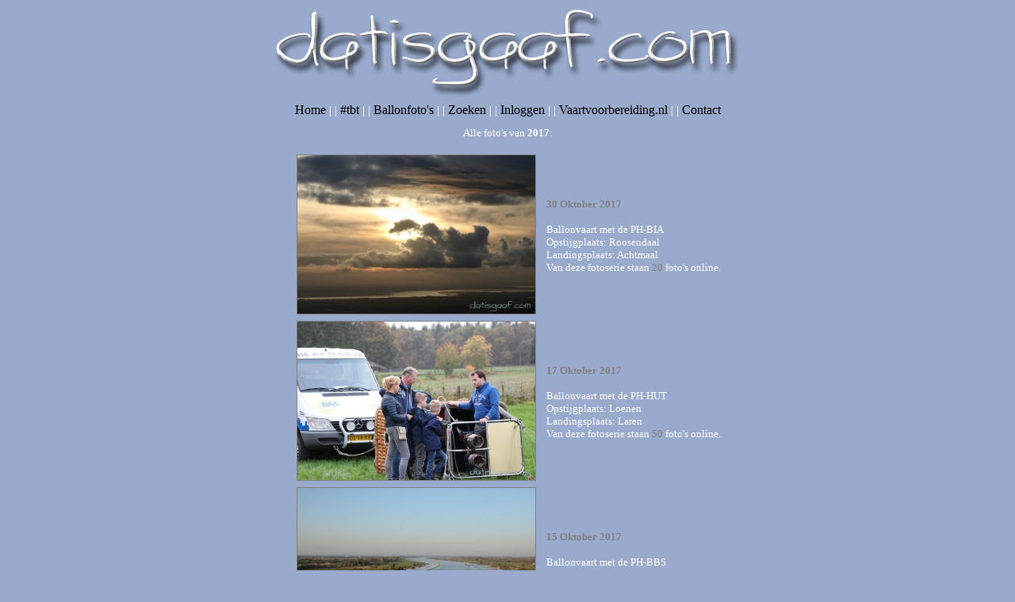

--- FILE ---
content_type: text/html; charset=UTF-8
request_url: https://datisgaaf.com/home.php?id=2&datumcode=2017
body_size: 4163
content:
<!DOCTYPE html>
<!-- Code and Scripting are Copyright 1999-2024 by Martijn de Vries - Datisgaaf.com - msdv@datisgaaf.com -->
<html>
<head>
<title>DatisGaaf . com | Foto's van ballonvaarten boven Nederland.</title>
<meta http-equiv="Content-Type" content="text/html; charset=iso-8859-1">
<meta name="description" content="DatisGaaf.com bevat veel ballonfoto's gemaakt tijdens de vele ballonvaarten in een luchtballon boven vrijwel heel Nederland!">
<meta name="keywords" content="ballon, ballonvaart, ballonfoto, foto, foto's, luchtballon, hete luchtballon, ballonvaren, ballonvaarten, ballon foto, martijn, martijn de vries">
<meta name="author" content="Martijn de Vries - DatisGaaf.com">
<meta name="robots" content="index,follow">
<meta name="revisit-after" content="1 day">
<meta name="language" content="nl"> 
<meta name="copyright" content="(c) 1999 - 2024 by Martijn de Vries - Datisgaaf.com">
<meta property='og:url'           content='https://datisgaaf.com/home.php' />
<meta property="og:type"          content="website" />
<meta property="og:title"         content="DatisGaaf.com Ballonvaarten" />
<meta property="og:description"   content="Foto's van ballonvaarten boven Nederland" />
<meta property='og:image'          content='https://datisgaaf.com/ballon/2019102200/09.jpg' />
<meta property='fb:app_id' content='690626571791691' />
<style type="text/css">
body,div,table
{
	margin:0;
	font-family:Tahoma,Verdana;
	font-size:13px;
	color: #ffffff;
	background-color: #99aacc;
}
#logo
{
	height:130px;
	width:100%;
	position:fixed;
	background: #99aacc;
	z-index:10;
}
#menu
{
	font-size:15px;
	top: 130px;
	width:100%;
	height:30px;
	position:fixed;
	background:#99aacc;
	z-index:10;
}
#content
{
	font-family:Tahoma,Verdana;
	font-size:13px;
	top:160px;
	width:100%;
	position:relative;
	background:#99aacc;
}


a
{
	color:#808080;
	text-decoration:none;
}
a:hover
{
	color:#ffffff;
	text-decoration:underline;
}
a.menu
{
	font-size:16px;
	color:#000000;
	text-decoration:none;
}
a.menu:hover
{
	font-size:16px;
	color:#ffffff;
	text-decoration:underline;
}
a.adminremove
{
	color:red;
	text-decoration:none;	
}
a.adminremove:hover
{
	text-decoration:underline;
}
a.adminedit
{
	color:green;
	text-decoration:none;	
}
a.adminedit:hover
{
	text-decoration:underline;
}
a.sort
{
	color:white;
	text-decoration:underline;	
}
a.sort:hover
{
	color:black;
	text-decoration:none;
}
img.foto
{
	border: 1px solid #000000;
	margin-right: 5px;
}
td.max400
{
    max-width: 400px;
}


</style>
</head>
<body>
<!-- ><div id="fb-root"></div>
<script async defer crossorigin="anonymous" src="https://connect.facebook.net/nl_NL/sdk.js#xfbml=1&autoLogAppEvents=1&version=v7.0&appId=690626571791691"></script> -->
<!-- ><div id="fb-root"></div>
<script async defer crossorigin="anonymous" src="https://connect.facebook.net/nl_NL/sdk.js#xfbml=1&version=v16.0&appId=690626571791691&autoLogAppEvents=1" nonce="9gItaLWQ"></script> -->
<center>
<div id='logo'>
	<img src='top3.png' border='0'></div>
<div id='menu'><a href='home.php?id=1' class='menu'>Home</a> | | 
	<a href='home.php?id=tbt' class='menu'>#tbt</a> | | 	<a href='home.php?id=2' class='menu'>Ballonfoto's</a> | | 
	<a href='home.php?id=3'class='menu'>Zoeken</a> | | 
	<a href='home.php?id=4'class='menu'>Inloggen</a> | | 	<a href='http://datisgaaf.com/mobile'class='menu' target='_blank'>Vaartvoorbereiding.nl</a> | | 
	<a href='home.php?id=8'class='menu'>Contact</a>
</div>
<div id='content' class='content'>
	
Alle foto's van <b>2017</b>:<BR><BR><table border='0'>
		<tr><td width='320px' align='center'><a href='home.php?id=2&datumcode=2017103000'>
		<img src="/resizeImage.php?src=ballon/2017103000/10.jpg&w=300"/ border='1' alt=' class='foto'></a></td>
		<td class='max400'><b><a href='home.php?id=2&datumcode=2017103000'>30 Oktober 2017</a></b><BR><BR>Ballonvaart met de PH-BIA<BR>Opstijgplaats: Roosendaal<BR>Landingsplaats: Achtmaal<BR>Van deze fotoserie staan <a href='home.php?id=2&datumcode=2017103000 '>20</a> foto's online.<BR></td></tr></td></tr>
		<tr><td width='320px' align='center'><a href='home.php?id=2&datumcode=2017101700'>
		<img src="/resizeImage.php?src=ballon/2017101700/07.jpg&w=300"/ border='1' alt=' class='foto'></a></td>
		<td class='max400'><b><a href='home.php?id=2&datumcode=2017101700'>17 Oktober 2017</a></b><BR><BR>Ballonvaart met de PH-HUT<BR>Opstijgplaats: Loenen<BR>Landingsplaats: Laren<BR>Van deze fotoserie staan <a href='home.php?id=2&datumcode=2017101700 '>50</a> foto's online.<BR></td></tr></td></tr>
		<tr><td width='320px' align='center'><a href='home.php?id=2&datumcode=2017101500'>
		<img src="/resizeImage.php?src=ballon/2017101500/09.jpg&w=300"/ border='1' alt=' class='foto'></a></td>
		<td class='max400'><b><a href='home.php?id=2&datumcode=2017101500'>15 Oktober 2017</a></b><BR><BR>Ballonvaart met de PH-BBS<BR>Opstijgplaats: 's Hertogenbosch<BR>Landingsplaats: Zoelen<BR>Van deze fotoserie staan <a href='home.php?id=2&datumcode=2017101500 '>16</a> foto's online.<BR></td></tr></td></tr>
		<tr><td width='320px' align='center'><a href='home.php?id=2&datumcode=2017101400'>
		<img src="/resizeImage.php?src=ballon/2017101400/08.jpg&w=300"/ border='1' alt=' class='foto'></a></td>
		<td class='max400'><b><a href='home.php?id=2&datumcode=2017101400'>14 Oktober 2017</a></b><BR><BR>Ballonvaart met de PH-IER<BR>Opstijgplaats: Zwolle<BR>Landingsplaats: Ommen<BR>Van deze fotoserie staan <a href='home.php?id=2&datumcode=2017101400 '>14</a> foto's online.<BR></td></tr></td></tr>
		<tr><td width='320px' align='center'><a href='home.php?id=2&datumcode=2017100800'>
		<img src="/resizeImage.php?src=ballon/2017100800/05.jpg&w=300"/ border='1' alt=' class='foto'></a></td>
		<td class='max400'><b><a href='home.php?id=2&datumcode=2017100800'>8 Oktober 2017</a></b><BR><BR>Ballonvaart met de PH-IER<BR>Opstijgplaats: Oudkarspel<BR>Landingsplaats: Westbeemster<BR>Van deze fotoserie staan <a href='home.php?id=2&datumcode=2017100800 '>13</a> foto's online.<BR></td></tr></td></tr>
		<tr><td width='320px' align='center'><a href='home.php?id=2&datumcode=2017093000'>
		<img src="/resizeImage.php?src=ballon/2017093000/13.jpg&w=300"/ border='1' alt=' class='foto'></a></td>
		<td class='max400'><b><a href='home.php?id=2&datumcode=2017093000'>30 September 2017</a></b><BR><BR>Ballonvaart met de PH-IER<BR>Opstijgplaats: Amersfoort<BR>Landingsplaats: Nijkerk<BR>Van deze fotoserie staan <a href='home.php?id=2&datumcode=2017093000 '>25</a> foto's online.<BR></td></tr></td></tr>
		<tr><td width='320px' align='center'><a href='home.php?id=2&datumcode=2017092900'>
		<img src="/resizeImage.php?src=ballon/2017092900/15.jpg&w=300"/ border='1' alt=' class='foto'></a></td>
		<td class='max400'><b><a href='home.php?id=2&datumcode=2017092900'>29 September 2017</a></b><BR><BR>Ballonvaart met de PH-TYM<BR>Opstijgplaats: Nijverdal<BR>Landingsplaats: Dalfsen<BR>Van deze fotoserie staan <a href='home.php?id=2&datumcode=2017092900 '>25</a> foto's online.<BR></td></tr></td></tr>
		<tr><td width='320px' align='center'><a href='home.php?id=2&datumcode=2017092700'>
		<img src="/resizeImage.php?src=ballon/2017092700/03.jpg&w=300"/ border='1' alt=' class='foto'></a></td>
		<td class='max400'><b><a href='home.php?id=2&datumcode=2017092700'>27 September 2017</a></b><BR><BR>Ballonvaart met de PH-BBS<BR>Opstijgplaats: Eersel<BR>Landingsplaats: Haghorst<BR>Van deze fotoserie staan <a href='home.php?id=2&datumcode=2017092700 '>15</a> foto's online.<BR></td></tr></td></tr>
		<tr><td width='320px' align='center'><a href='home.php?id=2&datumcode=2017092500'>
		<img src="/resizeImage.php?src=ballon/2017092500/01.jpg&w=300"/ border='1' alt=' class='foto'></a></td>
		<td class='max400'><b><a href='home.php?id=2&datumcode=2017092500'>25 September 2017</a></b><BR><BR>Ballonvaart met de PH-BBS<BR>Opstijgplaats: Ruurlo<BR>Landingsplaats: Toldijk<BR>Van deze fotoserie staan <a href='home.php?id=2&datumcode=2017092500 '>13</a> foto's online.<BR></td></tr></td></tr>
		<tr><td width='320px' align='center'><a href='home.php?id=2&datumcode=2017092400'>
		<img src="/resizeImage.php?src=ballon/2017092400/06.jpg&w=300"/ border='1' alt=' class='foto'></a></td>
		<td class='max400'><b><a href='home.php?id=2&datumcode=2017092400'>24 September 2017</a></b><BR><BR>Ballonvaart met de PH-IER<BR>Opstijgplaats: Middenmeer<BR>Landingsplaats: Schagen<BR>Van deze fotoserie staan <a href='home.php?id=2&datumcode=2017092400 '>12</a> foto's online.<BR></td></tr></td></tr>
		<tr><td width='320px' align='center'><a href='home.php?id=2&datumcode=2017092300'>
		<img src="/resizeImage.php?src=ballon/2017092300/14.jpg&w=300"/ border='1' alt=' class='foto'></a></td>
		<td class='max400'><b><a href='home.php?id=2&datumcode=2017092300'>23 September 2017</a></b><BR><BR>Ballonvaart met de PH-TYM<BR>Opstijgplaats: Nijmegen<BR>Landingsplaats: Leur<BR>Van deze fotoserie staan <a href='home.php?id=2&datumcode=2017092300 '>22</a> foto's online.<BR></td></tr></td></tr>
		<tr><td width='320px' align='center'><a href='home.php?id=2&datumcode=2017092200'>
		<img src="/resizeImage.php?src=ballon/2017092200/01.jpg&w=300"/ border='1' alt=' class='foto'></a></td>
		<td class='max400'><b><a href='home.php?id=2&datumcode=2017092200'>22 September 2017</a></b><BR><BR>Ballonvaart met de PH-TYM<BR>Opstijgplaats: Deventer<BR>Landingsplaats: Bathmen<BR>Van deze fotoserie staan <a href='home.php?id=2&datumcode=2017092200 '>15</a> foto's online.<BR></td></tr></td></tr>
		<tr><td width='320px' align='center'><a href='home.php?id=2&datumcode=2017092100'>
		<img src="/resizeImage.php?src=ballon/2017092100/07.jpg&w=300"/ border='1' alt=' class='foto'></a></td>
		<td class='max400'><b><a href='home.php?id=2&datumcode=2017092100'>21 September 2017</a></b><BR><BR>Ballonvaart met de PH-TYM<BR>Opstijgplaats: Brasschaat (B)<BR>Landingsplaats: Essen (B)<BR>Van deze fotoserie staan <a href='home.php?id=2&datumcode=2017092100 '>19</a> foto's online.<BR></td></tr></td></tr>
		<tr><td width='320px' align='center'><a href='home.php?id=2&datumcode=2017092000'>
		<img src="/resizeImage.php?src=ballon/2017092000/13.jpg&w=300"/ border='1' alt=' class='foto'></a></td>
		<td class='max400'><b><a href='home.php?id=2&datumcode=2017092000'>20 September 2017</a></b><BR><BR>Ballonvaart met de PH-TYM<BR>Opstijgplaats: Houten<BR>Landingsplaats: Barneveld<BR>Van deze fotoserie staan <a href='home.php?id=2&datumcode=2017092000 '>24</a> foto's online.<BR></td></tr></td></tr>
		<tr><td width='320px' align='center'><a href='home.php?id=2&datumcode=2017091900'>
		<img src="/resizeImage.php?src=ballon/2017091900/04.jpg&w=300"/ border='1' alt=' class='foto'></a></td>
		<td class='max400'><b><a href='home.php?id=2&datumcode=2017091900'>19 September 2017</a></b><BR><BR>Ballonvaart met de PH-DIN<BR>Opstijgplaats: Woerden<BR>Landingsplaats: Schoonrewoerd<BR>Van deze fotoserie staan <a href='home.php?id=2&datumcode=2017091900 '>10</a> foto's online.<BR></td></tr></td></tr>
		<tr><td width='320px' align='center'><a href='home.php?id=2&datumcode=2017091700'>
		<img src="/resizeImage.php?src=ballon/2017091700/14.jpg&w=300"/ border='1' alt=' class='foto'></a></td>
		<td class='max400'><b><a href='home.php?id=2&datumcode=2017091700'>17 September 2017</a></b><BR><BR>Ballonvaart met de PH-DIN<BR>Opstijgplaats: Vliegveld Midden Zeeland<BR>Landingsplaats: Kapelle<BR>Van deze fotoserie staan <a href='home.php?id=2&datumcode=2017091700 '>31</a> foto's online.<BR></td></tr></td></tr>
		<tr><td width='320px' align='center'><a href='home.php?id=2&datumcode=2017091600'>
		<img src="/resizeImage.php?src=ballon/2017091600/04.jpg&w=300"/ border='1' alt=' class='foto'></a></td>
		<td class='max400'><b><a href='home.php?id=2&datumcode=2017091600'>16 September 2017</a></b><BR><BR>Ballonvaart met de PH-TYM<BR>Opstijgplaats: Enschede<BR>Landingsplaats: Enschede<BR>Van deze fotoserie staan <a href='home.php?id=2&datumcode=2017091600 '>14</a> foto's online.<BR></td></tr></td></tr>
		<tr><td width='320px' align='center'><a href='home.php?id=2&datumcode=2017091500'>
		<img src="/resizeImage.php?src=ballon/2017091500/07.jpg&w=300"/ border='1' alt=' class='foto'></a></td>
		<td class='max400'><b><a href='home.php?id=2&datumcode=2017091500'>15 September 2017</a></b><BR><BR>Ballonvaart met de PH-IER<BR>Opstijgplaats: Apeldoorn<BR>Landingsplaats: Okkenbroek<BR>Van deze fotoserie staan <a href='home.php?id=2&datumcode=2017091500 '>21</a> foto's online.<BR></td></tr></td></tr>
		<tr><td width='320px' align='center'><a href='home.php?id=2&datumcode=2017090900'>
		<img src="/resizeImage.php?src=ballon/2017090900/08.jpg&w=300"/ border='1' alt=' class='foto'></a></td>
		<td class='max400'><b><a href='home.php?id=2&datumcode=2017090900'>9 September 2017</a></b><BR><BR>Ballonvaart met de PH-TYM<BR>Opstijgplaats: Goes<BR>Landingsplaats: Yerseke<BR>Van deze fotoserie staan <a href='home.php?id=2&datumcode=2017090900 '>14</a> foto's online.<BR></td></tr></td></tr>
		<tr><td width='320px' align='center'><a href='home.php?id=2&datumcode=2017090700'>
		<img src="/resizeImage.php?src=ballon/2017090700/05.jpg&w=300"/ border='1' alt=' class='foto'></a></td>
		<td class='max400'><b><a href='home.php?id=2&datumcode=2017090700'>7 September 2017</a></b><BR><BR>Ballonvaart met de PH-DIN<BR>Opstijgplaats: Exel<BR>Landingsplaats: Albergen<BR>Van deze fotoserie staan <a href='home.php?id=2&datumcode=2017090700 '>13</a> foto's online.<BR></td></tr></td></tr>
		<tr><td width='320px' align='center'><a href='home.php?id=2&datumcode=2017090400'>
		<img src="/resizeImage.php?src=ballon/2017090400/03.jpg&w=300"/ border='1' alt=' class='foto'></a></td>
		<td class='max400'><b><a href='home.php?id=2&datumcode=2017090400'>4 September 2017</a></b><BR><BR>Ballonvaart met de PH-NOA<BR>Opstijgplaats: Heerhugowaard<BR>Landingsplaats: Barsingerhorn<BR>Van deze fotoserie staan <a href='home.php?id=2&datumcode=2017090400 '>21</a> foto's online.<BR></td></tr></td></tr>
		<tr><td width='320px' align='center'><a href='home.php?id=2&datumcode=2017090300'>
		<img src="/resizeImage.php?src=ballon/2017090300/05.jpg&w=300"/ border='1' alt=' class='foto'></a></td>
		<td class='max400'><b><a href='home.php?id=2&datumcode=2017090300'>3 September 2017</a></b><BR><BR>Ballonvaart met de PH-BBS<BR>Opstijgplaats: Exel<BR>Landingsplaats: Markelo<BR>Van deze fotoserie staan <a href='home.php?id=2&datumcode=2017090300 '>16</a> foto's online.<BR></td></tr></td></tr>
		<tr><td width='320px' align='center'><a href='home.php?id=2&datumcode=2017090200'>
		<img src="/resizeImage.php?src=ballon/2017090200/07.jpg&w=300"/ border='1' alt=' class='foto'></a></td>
		<td class='max400'><b><a href='home.php?id=2&datumcode=2017090200'>2 September 2017</a></b><BR><BR>Ballonvaart met de PH-DIN<BR>Opstijgplaats: Exel<BR>Landingsplaats: Mari�nvelde<BR>Van deze fotoserie staan <a href='home.php?id=2&datumcode=2017090200 '>18</a> foto's online.<BR></td></tr></td></tr>
		<tr><td width='320px' align='center'><a href='home.php?id=2&datumcode=2017090100'>
		<img src="/resizeImage.php?src=ballon/2017090100/16.jpg&w=300"/ border='1' alt=' class='foto'></a></td>
		<td class='max400'><b><a href='home.php?id=2&datumcode=2017090100'>1 September 2017</a></b><BR><BR>Ballonvaart met de PH-IER<BR>Opstijgplaats: Doetinchem<BR>Landingsplaats: Loerbeek<BR>Van deze fotoserie staan <a href='home.php?id=2&datumcode=2017090100 '>21</a> foto's online.<BR></td></tr></td></tr>
		<tr><td width='320px' align='center'><a href='home.php?id=2&datumcode=2017083100'>
		<img src="/resizeImage.php?src=ballon/2017083100/01.jpg&w=300"/ border='1' alt=' class='foto'></a></td>
		<td class='max400'><b><a href='home.php?id=2&datumcode=2017083100'>31 Augustus 2017</a></b><BR><BR>Ballonvaart met de PH-IER<BR>Opstijgplaats: Eindhoven<BR>Landingsplaats: Mierlo<BR>Van deze fotoserie staan <a href='home.php?id=2&datumcode=2017083100 '>14</a> foto's online.<BR></td></tr></td></tr>
		<tr><td width='320px' align='center'><a href='home.php?id=2&datumcode=2017082900'>
		<img src="/resizeImage.php?src=ballon/2017082900/06.jpg&w=300"/ border='1' alt=' class='foto'></a></td>
		<td class='max400'><b><a href='home.php?id=2&datumcode=2017082900'>29 Augustus 2017</a></b><BR><BR>Ballonvaart met de PH-TYM<BR>Opstijgplaats: Zwolle<BR>Landingsplaats: Dalfsen<BR>Van deze fotoserie staan <a href='home.php?id=2&datumcode=2017082900 '>17</a> foto's online.<BR></td></tr></td></tr>
		<tr><td width='320px' align='center'><a href='home.php?id=2&datumcode=2017082800'>
		<img src="/resizeImage.php?src=ballon/2017082800/04.jpg&w=300"/ border='1' alt=' class='foto'></a></td>
		<td class='max400'><b><a href='home.php?id=2&datumcode=2017082800'>28 Augustus 2017</a></b><BR><BR>Ballonvaart met de PH-TYM<BR>Opstijgplaats: Nijmegen<BR>Landingsplaats: Mehr (D)<BR>Van deze fotoserie staan <a href='home.php?id=2&datumcode=2017082800 '>15</a> foto's online.<BR></td></tr></td></tr>
		<tr><td width='320px' align='center'><a href='home.php?id=2&datumcode=2017082700'>
		<img src="/resizeImage.php?src=ballon/2017082700/09.jpg&w=300"/ border='1' alt=' class='foto'></a></td>
		<td class='max400'><b><a href='home.php?id=2&datumcode=2017082700'>27 Augustus 2017</a></b><BR><BR>Ballonvaart met de PH-TYM<BR>Opstijgplaats: Woerden<BR>Landingsplaats: Papekop<BR>Van deze fotoserie staan <a href='home.php?id=2&datumcode=2017082700 '>21</a> foto's online.<BR></td></tr></td></tr>
		<tr><td width='320px' align='center'><a href='home.php?id=2&datumcode=2017082600'>
		<img src="/resizeImage.php?src=ballon/2017082600/02.jpg&w=300"/ border='1' alt=' class='foto'></a></td>
		<td class='max400'><b><a href='home.php?id=2&datumcode=2017082600'>26 Augustus 2017</a></b><BR><BR>Ballonvaart met de PH-TYM<BR>Opstijgplaats: Middelburg<BR>Landingsplaats: Ovezande<BR>Van deze fotoserie staan <a href='home.php?id=2&datumcode=2017082600 '>30</a> foto's online.<BR></td></tr></td></tr>
		<tr><td width='320px' align='center'><a href='home.php?id=2&datumcode=2017082500'>
		<img src="/resizeImage.php?src=ballon/2017082500/06.jpg&w=300"/ border='1' alt=' class='foto'></a></td>
		<td class='max400'><b><a href='home.php?id=2&datumcode=2017082500'>25 Augustus 2017</a></b><BR><BR>Ballonvaart met de PH-BIA<BR>Opstijgplaats: Bavel<BR>Landingsplaats: Etten-Leur<BR>Van deze fotoserie staan <a href='home.php?id=2&datumcode=2017082500 '>21</a> foto's online.<BR></td></tr></td></tr>
		<tr><td width='320px' align='center'><a href='home.php?id=2&datumcode=2017082400'>
		<img src="/resizeImage.php?src=ballon/2017082400/13.jpg&w=300"/ border='1' alt=' class='foto'></a></td>
		<td class='max400'><b><a href='home.php?id=2&datumcode=2017082400'>24 Augustus 2017</a></b><BR><BR>Ballonvaart met de PH-IER<BR>Opstijgplaats: Nieuwegein<BR>Landingsplaats: Barneveld<BR>Van deze fotoserie staan <a href='home.php?id=2&datumcode=2017082400 '>35</a> foto's online.<BR></td></tr></td></tr>
		<tr><td width='320px' align='center'><a href='home.php?id=2&datumcode=2017082300'>
		<img src="/resizeImage.php?src=ballon/2017082300/15.jpg&w=300"/ border='1' alt=' class='foto'></a></td>
		<td class='max400'><b><a href='home.php?id=2&datumcode=2017082300'>23 Augustus 2017</a></b><BR><BR>Ballonvaart met de PH-TYM<BR>Opstijgplaats: Avenhorn<BR>Landingsplaats: Schagerbrug<BR>Van deze fotoserie staan <a href='home.php?id=2&datumcode=2017082300 '>20</a> foto's online.<BR></td></tr></td></tr>
		<tr><td width='320px' align='center'><a href='home.php?id=2&datumcode=2017082200'>
		<img src="/resizeImage.php?src=ballon/2017082200/13.jpg&w=300"/ border='1' alt=' class='foto'></a></td>
		<td class='max400'><b><a href='home.php?id=2&datumcode=2017082200'>22 Augustus 2017</a></b><BR><BR>Ballonvaart met de PH-IER<BR>Opstijgplaats: Utrecht<BR>Landingsplaats: Zegveld<BR>Van deze fotoserie staan <a href='home.php?id=2&datumcode=2017082200 '>18</a> foto's online.<BR></td></tr></td></tr>
		<tr><td width='320px' align='center'><a href='home.php?id=2&datumcode=2017082100'>
		<img src="/resizeImage.php?src=ballon/2017082100/09.jpg&w=300"/ border='1' alt=' class='foto'></a></td>
		<td class='max400'><b><a href='home.php?id=2&datumcode=2017082100'>21 Augustus 2017</a></b><BR><BR>Ballonvaart met de PH-DIN<BR>Opstijgplaats: Exel<BR>Landingsplaats: Lochem<BR>Van deze fotoserie staan <a href='home.php?id=2&datumcode=2017082100 '>14</a> foto's online.<BR></td></tr></td></tr>
		<tr><td width='320px' align='center'><a href='home.php?id=2&datumcode=2017082000'>
		<img src="/resizeImage.php?src=ballon/2017082000/13.jpg&w=300"/ border='1' alt=' class='foto'></a></td>
		<td class='max400'><b><a href='home.php?id=2&datumcode=2017082000'>20 Augustus 2017</a></b><BR><BR>Ballonvaart met de PH-IER<BR>Opstijgplaats: Nieuwegein<BR>Landingsplaats: Maurik<BR>Van deze fotoserie staan <a href='home.php?id=2&datumcode=2017082000 '>28</a> foto's online.<BR></td></tr></td></tr>
		<tr><td width='320px' align='center'><a href='home.php?id=2&datumcode=2017081900'>
		<img src="/resizeImage.php?src=ballon/2017081900/16.jpg&w=300"/ border='1' alt=' class='foto'></a></td>
		<td class='max400'><b><a href='home.php?id=2&datumcode=2017081900'>19 Augustus 2017</a></b><BR><BR>Ballonvaart met de PH-BBS<BR>Opstijgplaats: Swolgen<BR>Landingsplaats: Kapellen (D)<BR>Van deze fotoserie staan <a href='home.php?id=2&datumcode=2017081900 '>21</a> foto's online.<BR></td></tr></td></tr>
		<tr><td width='320px' align='center'><a href='home.php?id=2&datumcode=2017081600'>
		<img src="/resizeImage.php?src=ballon/2017081600/07.jpg&w=300"/ border='1' alt=' class='foto'></a></td>
		<td class='max400'><b><a href='home.php?id=2&datumcode=2017081600'>16 Augustus 2017</a></b><BR><BR>Ballonvaart met de PH-TYM<BR>Opstijgplaats: Horst<BR>Landingsplaats: Well<BR>Van deze fotoserie staan <a href='home.php?id=2&datumcode=2017081600 '>14</a> foto's online.<BR></td></tr></td></tr>
		<tr><td width='320px' align='center'><a href='home.php?id=2&datumcode=2017081500'>
		<img src="/resizeImage.php?src=ballon/2017081500/04.jpg&w=300"/ border='1' alt=' class='foto'></a></td>
		<td class='max400'><b><a href='home.php?id=2&datumcode=2017081500'>15 Augustus 2017</a></b><BR><BR>Ballonvaart met de PH-TYM<BR>Opstijgplaats: Zwolle<BR>Landingsplaats: Lemelerveld<BR>Van deze fotoserie staan <a href='home.php?id=2&datumcode=2017081500 '>13</a> foto's online.<BR></td></tr></td></tr>
		<tr><td width='320px' align='center'><a href='home.php?id=2&datumcode=2017081400'>
		<img src="/resizeImage.php?src=ballon/2017081400/09.jpg&w=300"/ border='1' alt=' class='foto'></a></td>
		<td class='max400'><b><a href='home.php?id=2&datumcode=2017081400'>14 Augustus 2017</a></b><BR><BR>Ballonvaart met de PH-TYM<BR>Opstijgplaats: Groningen<BR>Landingsplaats: Kollumerpomp<BR>Van deze fotoserie staan <a href='home.php?id=2&datumcode=2017081400 '>18</a> foto's online.<BR></td></tr></td></tr>
		<tr><td width='320px' align='center'><a href='home.php?id=2&datumcode=2017081300'>
		<img src="/resizeImage.php?src=ballon/2017081300/09.jpg&w=300"/ border='1' alt=' class='foto'></a></td>
		<td class='max400'><b><a href='home.php?id=2&datumcode=2017081300'>13 Augustus 2017</a></b><BR><BR>Ballonvaart met de PH-NGN<BR>Opstijgplaats: Middenmeer<BR>Landingsplaats: Haringhuizen<BR>Van deze fotoserie staan <a href='home.php?id=2&datumcode=2017081300 '>29</a> foto's online.<BR></td></tr></td></tr>
		<tr><td width='320px' align='center'><a href='home.php?id=2&datumcode=2017081100'>
		<img src="/resizeImage.php?src=ballon/2017081100/04.jpg&w=300"/ border='1' alt=' class='foto'></a></td>
		<td class='max400'><b><a href='home.php?id=2&datumcode=2017081100'>11 Augustus 2017</a></b><BR><BR>Ballonvaart met de PH-TYM<BR>Opstijgplaats: Warmenhuizen<BR>Landingsplaats: Wieringerwerf<BR>Van deze fotoserie staan <a href='home.php?id=2&datumcode=2017081100 '>20</a> foto's online.<BR></td></tr></td></tr>
		<tr><td width='320px' align='center'><a href='home.php?id=2&datumcode=2017081000'>
		<img src="/resizeImage.php?src=ballon/2017081000/09.jpg&w=300"/ border='1' alt=' class='foto'></a></td>
		<td class='max400'><b><a href='home.php?id=2&datumcode=2017081000'>10 Augustus 2017</a></b><BR><BR>Ballonvaart met de PH-TYM<BR>Opstijgplaats: Houten<BR>Landingsplaats: Leerdam<BR>Van deze fotoserie staan <a href='home.php?id=2&datumcode=2017081000 '>14</a> foto's online.<BR></td></tr></td></tr>
		<tr><td width='320px' align='center'><a href='home.php?id=2&datumcode=2017080900'>
		<img src="/resizeImage.php?src=ballon/2017080900/10.jpg&w=300"/ border='1' alt=' class='foto'></a></td>
		<td class='max400'><b><a href='home.php?id=2&datumcode=2017080900'>9 Augustus 2017</a></b><BR><BR>Ballonvaart met de PH-BIA<BR>Opstijgplaats: 's Hertogenbosch<BR>Landingsplaats: Rossum<BR>Van deze fotoserie staan <a href='home.php?id=2&datumcode=2017080900 '>26</a> foto's online.<BR></td></tr></td></tr>
		<tr><td width='320px' align='center'><a href='home.php?id=2&datumcode=2017080700'>
		<img src="/resizeImage.php?src=ballon/2017080700/11.jpg&w=300"/ border='1' alt=' class='foto'></a></td>
		<td class='max400'><b><a href='home.php?id=2&datumcode=2017080700'>7 Augustus 2017</a></b><BR><BR>Ballonvaart met de PH-TYM<BR>Opstijgplaats: Oudkarspel<BR>Landingsplaats: Spanbroek<BR>Van deze fotoserie staan <a href='home.php?id=2&datumcode=2017080700 '>16</a> foto's online.<BR></td></tr></td></tr>
		<tr><td width='320px' align='center'><a href='home.php?id=2&datumcode=2017080600'>
		<img src="/resizeImage.php?src=ballon/2017080600/21.jpg&w=300"/ border='1' alt=' class='foto'></a></td>
		<td class='max400'><b><a href='home.php?id=2&datumcode=2017080600'>6 Augustus 2017</a></b><BR><BR>Ballonvaart met de PH-NGN<BR>Opstijgplaats: Nijmegen<BR>Landingsplaats: Erlecom<BR>Van deze fotoserie staan <a href='home.php?id=2&datumcode=2017080600 '>34</a> foto's online.<BR></td></tr></td></tr>
		<tr><td width='320px' align='center'><a href='home.php?id=2&datumcode=2017080500'>
		<img src="/resizeImage.php?src=ballon/2017080500/17.jpg&w=300"/ border='1' alt=' class='foto'></a></td>
		<td class='max400'><b><a href='home.php?id=2&datumcode=2017080500'>5 Augustus 2017</a></b><BR><BR>Ballonvaart met de PH-NGN<BR>Opstijgplaats: Amersfoort<BR>Landingsplaats: Lunteren<BR>Van deze fotoserie staan <a href='home.php?id=2&datumcode=2017080500 '>23</a> foto's online.<BR></td></tr></td></tr>
		<tr><td width='320px' align='center'><a href='home.php?id=2&datumcode=2017080100'>
		<img src="/resizeImage.php?src=ballon/2017080100/02.jpg&w=300"/ border='1' alt=' class='foto'></a></td>
		<td class='max400'><b><a href='home.php?id=2&datumcode=2017080100'>1 Augustus 2017</a></b><BR><BR>Ballonvaart met de PH-BIA<BR>Opstijgplaats: Nijmegen<BR>Landingsplaats: Zyfflich (D)<BR>Van deze fotoserie staan <a href='home.php?id=2&datumcode=2017080100 '>20</a> foto's online.<BR></td></tr></td></tr>
		<tr><td width='320px' align='center'><a href='home.php?id=2&datumcode=2017073100'>
		<img src="/resizeImage.php?src=ballon/2017073100/02.jpg&w=300"/ border='1' alt=' class='foto'></a></td>
		<td class='max400'><b><a href='home.php?id=2&datumcode=2017073100'>31 Juli 2017</a></b><BR><BR>Ballonvaart met de PH-DIN<BR>Opstijgplaats: Eindhoven<BR>Landingsplaats: Boekel<BR>Van deze fotoserie staan <a href='home.php?id=2&datumcode=2017073100 '>18</a> foto's online.<BR></td></tr></td></tr>
		<tr><td width='320px' align='center'><a href='home.php?id=2&datumcode=2017073000'>
		<img src="/resizeImage.php?src=ballon/2017073000/07.jpg&w=300"/ border='1' alt=' class='foto'></a></td>
		<td class='max400'><b><a href='home.php?id=2&datumcode=2017073000'>30 Juli 2017</a></b><BR><BR>Ballonvaart met de PH-TYM<BR>Opstijgplaats: Nijmegen<BR>Landingsplaats: Ruurlo<BR>Van deze fotoserie staan <a href='home.php?id=2&datumcode=2017073000 '>18</a> foto's online.<BR></td></tr></td></tr>
		<tr><td width='320px' align='center'><a href='home.php?id=2&datumcode=2017072900'>
		<img src="/resizeImage.php?src=ballon/2017072900/06.jpg&w=300"/ border='1' alt=' class='foto'></a></td>
		<td class='max400'><b><a href='home.php?id=2&datumcode=2017072900'>29 Juli 2017</a></b><BR><BR>Ballonvaart met de PH-TYM<BR>Opstijgplaats: 's Hertogenbosch<BR>Landingsplaats: Velddriel<BR>Van deze fotoserie staan <a href='home.php?id=2&datumcode=2017072900 '>13</a> foto's online.<BR></td></tr></td></tr>
		<tr><td width='320px' align='center'><a href='home.php?id=2&datumcode=2017072600'>
		<img src="/resizeImage.php?src=ballon/2017072600/08.jpg&w=300"/ border='1' alt=' class='foto'></a></td>
		<td class='max400'><b><a href='home.php?id=2&datumcode=2017072600'>26 Juli 2017</a></b><BR><BR>Ballonvaart met de PH-BIA<BR>Opstijgplaats: Groesbeek<BR>Landingsplaats: Didam<BR>Van deze fotoserie staan <a href='home.php?id=2&datumcode=2017072600 '>19</a> foto's online.<BR></td></tr></td></tr>
		<tr><td width='320px' align='center'><a href='home.php?id=2&datumcode=2017072100'>
		<img src="/resizeImage.php?src=ballon/2017072100/02.jpg&w=300"/ border='1' alt=' class='foto'></a></td>
		<td class='max400'><b><a href='home.php?id=2&datumcode=2017072100'>21 Juli 2017</a></b><BR><BR>Ballonvaart met de PH-IER<BR>Opstijgplaats: Zwaagdijk-Oost<BR>Landingsplaats: Hoogwoud<BR>Van deze fotoserie staan <a href='home.php?id=2&datumcode=2017072100 '>18</a> foto's online.<BR></td></tr></td></tr>
		<tr><td width='320px' align='center'><a href='home.php?id=2&datumcode=2017071700'>
		<img src="/resizeImage.php?src=ballon/2017071700/17.jpg&w=300"/ border='1' alt=' class='foto'></a></td>
		<td class='max400'><b><a href='home.php?id=2&datumcode=2017071700'>17 Juli 2017</a></b><BR><BR>Ballonvaart met de PH-TYM<BR>Opstijgplaats: Warmenhuizen<BR>Landingsplaats: Heerhugowaard<BR>Van deze fotoserie staan <a href='home.php?id=2&datumcode=2017071700 '>17</a> foto's online.<BR></td></tr></td></tr>
		<tr><td width='320px' align='center'><a href='home.php?id=2&datumcode=2017071600'>
		<img src="/resizeImage.php?src=ballon/2017071600/01.jpg&w=300"/ border='1' alt=' class='foto'></a></td>
		<td class='max400'><b><a href='home.php?id=2&datumcode=2017071600'>16 Juli 2017</a></b><BR><BR>Ballonvaart met de PH-DIN<BR>Opstijgplaats: Eindhoven<BR>Landingsplaats: Vlierden<BR>Van deze fotoserie staan <a href='home.php?id=2&datumcode=2017071600 '>17</a> foto's online.<BR></td></tr></td></tr>
		<tr><td width='320px' align='center'><a href='home.php?id=2&datumcode=2017071500'>
		<img src="/resizeImage.php?src=ballon/2017071500/02.jpg&w=300"/ border='1' alt=' class='foto'></a></td>
		<td class='max400'><b><a href='home.php?id=2&datumcode=2017071500'>15 Juli 2017</a></b><BR><BR>Ballonvaart met de PH-TYM<BR>Opstijgplaats: Eindhoven<BR>Landingsplaats: Erp<BR>Van deze fotoserie staan <a href='home.php?id=2&datumcode=2017071500 '>18</a> foto's online.<BR></td></tr></td></tr>
		<tr><td width='320px' align='center'><a href='home.php?id=2&datumcode=2017071301'>
		<img src="/resizeImage.php?src=ballon/2017071301/08.jpg&w=300"/ border='1' alt=' class='foto'></a></td>
		<td class='max400'><b><a href='home.php?id=2&datumcode=2017071301'>13 Juli 2017</a></b><BR><BR>Ballonvaart met de PH-IER<BR>Opstijgplaats: Nieuwe Niedorp<BR>Landingsplaats: Barsingerhorn<BR>Van deze fotoserie staan <a href='home.php?id=2&datumcode=2017071301 '>20</a> foto's online.<BR></td></tr></td></tr>
		<tr><td width='320px' align='center'><a href='home.php?id=2&datumcode=2017071300'>
		<img src="/resizeImage.php?src=ballon/2017071300/24.jpg&w=300"/ border='1' alt=' class='foto'></a></td>
		<td class='max400'><b><a href='home.php?id=2&datumcode=2017071300'>13 Juli 2017</a></b><BR><BR>Ochtendvaart met de PH-NGN<BR>Opstijgplaats: Exel<BR>Landingsplaats: Ruurlo<BR>Van deze fotoserie staan <a href='home.php?id=2&datumcode=2017071300 '>39</a> foto's online.<BR></td></tr></td></tr>
		<tr><td width='320px' align='center'><a href='home.php?id=2&datumcode=2017071100'>
		<img src="/resizeImage.php?src=ballon/2017071100/05.jpg&w=300"/ border='1' alt=' class='foto'></a></td>
		<td class='max400'><b><a href='home.php?id=2&datumcode=2017071100'>11 Juli 2017</a></b><BR><BR>Ballonvaart met de PH-FFB<BR>Opstijgplaats: Apeldoorn<BR>Landingsplaats: Bathmen<BR>Van deze fotoserie staan <a href='home.php?id=2&datumcode=2017071100 '>18</a> foto's online.<BR></td></tr></td></tr>
		<tr><td width='320px' align='center'><a href='home.php?id=2&datumcode=2017070900'>
		<img src="/resizeImage.php?src=ballon/2017070900/07.jpg&w=300"/ border='1' alt=' class='foto'></a></td>
		<td class='max400'><b><a href='home.php?id=2&datumcode=2017070900'>9 Juli 2017</a></b><BR><BR>Ballonvaart met de PH-TYM<BR>Opstijgplaats: Houten<BR>Landingsplaats: Nieuwland<BR>Van deze fotoserie staan <a href='home.php?id=2&datumcode=2017070900 '>22</a> foto's online.<BR></td></tr></td></tr>
		<tr><td width='320px' align='center'><a href='home.php?id=2&datumcode=2017070800'>
		<img src="/resizeImage.php?src=ballon/2017070800/19.jpg&w=300"/ border='1' alt=' class='foto'></a></td>
		<td class='max400'><b><a href='home.php?id=2&datumcode=2017070800'>8 Juli 2017</a></b><BR><BR>Ballonvaart met de PH-IER<BR>Opstijgplaats: Houten<BR>Landingsplaats: Beesd<BR>Van deze fotoserie staan <a href='home.php?id=2&datumcode=2017070800 '>30</a> foto's online.<BR></td></tr></td></tr>
		<tr><td width='320px' align='center'><a href='home.php?id=2&datumcode=2017070700'>
		<img src="/resizeImage.php?src=ballon/2017070700/07.jpg&w=300"/ border='1' alt=' class='foto'></a></td>
		<td class='max400'><b><a href='home.php?id=2&datumcode=2017070700'>7 Juli 2017</a></b><BR><BR>Ballonvaart met de PH-NGN<BR>Opstijgplaats: Nieuwegein<BR>Landingsplaats: Buren<BR>Van deze fotoserie staan <a href='home.php?id=2&datumcode=2017070700 '>15</a> foto's online.<BR></td></tr></td></tr>
		<tr><td width='320px' align='center'><a href='home.php?id=2&datumcode=2017070500'>
		<img src="/resizeImage.php?src=ballon/2017070500/05.jpg&w=300"/ border='1' alt=' class='foto'></a></td>
		<td class='max400'><b><a href='home.php?id=2&datumcode=2017070500'>5 Juli 2017</a></b><BR><BR>Ballonvaart met de PH-TYM<BR>Opstijgplaats: Wijchen<BR>Landingsplaats: Wanroij<BR>Van deze fotoserie staan <a href='home.php?id=2&datumcode=2017070500 '>10</a> foto's online.<BR></td></tr></td></tr>
		<tr><td width='320px' align='center'><a href='home.php?id=2&datumcode=2017070400'>
		<img src="/resizeImage.php?src=ballon/2017070400/04.jpg&w=300"/ border='1' alt=' class='foto'></a></td>
		<td class='max400'><b><a href='home.php?id=2&datumcode=2017070400'>4 Juli 2017</a></b><BR><BR>Ballonvaart met de PH-TYM<BR>Opstijgplaats: Eindhoven<BR>Landingsplaats: Eindhoven<BR>Van deze fotoserie staan <a href='home.php?id=2&datumcode=2017070400 '>12</a> foto's online.<BR></td></tr></td></tr>
		<tr><td width='320px' align='center'><a href='home.php?id=2&datumcode=2017070200'>
		<img src="/resizeImage.php?src=ballon/2017070200/08.jpg&w=300"/ border='1' alt=' class='foto'></a></td>
		<td class='max400'><b><a href='home.php?id=2&datumcode=2017070200'>2 Juli 2017</a></b><BR><BR>Ballonvaart met de PH-BBS<BR>Opstijgplaats: 's Hertogenbosch<BR>Landingsplaats: Veghel<BR>Van deze fotoserie staan <a href='home.php?id=2&datumcode=2017070200 '>15</a> foto's online.<BR></td></tr></td></tr>
		<tr><td width='320px' align='center'><a href='home.php?id=2&datumcode=2017063000'>
		<img src="/resizeImage.php?src=ballon/2017063000/05.jpg&w=300"/ border='1' alt=' class='foto'></a></td>
		<td class='max400'><b><a href='home.php?id=2&datumcode=2017063000'>30 Juni 2017</a></b><BR><BR>Ballonvaart met de PH-DIN<BR>Opstijgplaats: Apeldoorn<BR>Landingsplaats: Lochem<BR>Van deze fotoserie staan <a href='home.php?id=2&datumcode=2017063000 '>20</a> foto's online.<BR></td></tr></td></tr>
		<tr><td width='320px' align='center'><a href='home.php?id=2&datumcode=2017062900'>
		<img src="/resizeImage.php?src=ballon/2017062900/04.jpg&w=300"/ border='1' alt=' class='foto'></a></td>
		<td class='max400'><b><a href='home.php?id=2&datumcode=2017062900'>29 Juni 2017</a></b><BR><BR>Ballonvaart met de PH-TYM<BR>Opstijgplaats: Amersfoort<BR>Landingsplaats: Voorthuizen<BR>Van deze fotoserie staan <a href='home.php?id=2&datumcode=2017062900 '>24</a> foto's online.<BR></td></tr></td></tr>
		<tr><td width='320px' align='center'><a href='home.php?id=2&datumcode=2017062600'>
		<img src="/resizeImage.php?src=ballon/2017062600/05.jpg&w=300"/ border='1' alt=' class='foto'></a></td>
		<td class='max400'><b><a href='home.php?id=2&datumcode=2017062600'>26 Juni 2017</a></b><BR><BR>Ballonvaart met de PH-TYM<BR>Opstijgplaats: Utrecht<BR>Landingsplaats: Lexmond<BR>Van deze fotoserie staan <a href='home.php?id=2&datumcode=2017062600 '>23</a> foto's online.<BR></td></tr></td></tr>
		<tr><td width='320px' align='center'><a href='home.php?id=2&datumcode=2017062100'>
		<img src="/resizeImage.php?src=ballon/2017062100/02.jpg&w=300"/ border='1' alt=' class='foto'></a></td>
		<td class='max400'><b><a href='home.php?id=2&datumcode=2017062100'>21 Juni 2017</a></b><BR><BR>Ballonvaart met de PH-TYM<BR>Opstijgplaats: Veenendaal<BR>Landingsplaats: Lunteren<BR>Van deze fotoserie staan <a href='home.php?id=2&datumcode=2017062100 '>18</a> foto's online.<BR></td></tr></td></tr>
		<tr><td width='320px' align='center'><a href='home.php?id=2&datumcode=2017061900'>
		<img src="/resizeImage.php?src=ballon/2017061900/11.jpg&w=300"/ border='1' alt=' class='foto'></a></td>
		<td class='max400'><b><a href='home.php?id=2&datumcode=2017061900'>19 Juni 2017</a></b><BR><BR>Ballonvaart met de PH-BBS<BR>Opstijgplaats: Noord Sleen<BR>Landingsplaats: Emmen<BR>Van deze fotoserie staan <a href='home.php?id=2&datumcode=2017061900 '>19</a> foto's online.<BR></td></tr></td></tr>
		<tr><td width='320px' align='center'><a href='home.php?id=2&datumcode=2017061800'>
		<img src="/resizeImage.php?src=ballon/2017061800/16.jpg&w=300"/ border='1' alt=' class='foto'></a></td>
		<td class='max400'><b><a href='home.php?id=2&datumcode=2017061800'>18 Juni 2017</a></b><BR><BR>Ballonvaart met de PH-TYM<BR>Opstijgplaats: Woerden<BR>Landingsplaats: Driebruggen<BR>Van deze fotoserie staan <a href='home.php?id=2&datumcode=2017061800 '>21</a> foto's online.<BR></td></tr></td></tr>
		<tr><td width='320px' align='center'><a href='home.php?id=2&datumcode=2017061700'>
		<img src="/resizeImage.php?src=ballon/2017061700/11.jpg&w=300"/ border='1' alt=' class='foto'></a></td>
		<td class='max400'><b><a href='home.php?id=2&datumcode=2017061700'>17 Juni 2017</a></b><BR><BR>Ballonvaart met de PH-TYM<BR>Opstijgplaats: Amersfoort<BR>Landingsplaats: Renswoude<BR>Van deze fotoserie staan <a href='home.php?id=2&datumcode=2017061700 '>21</a> foto's online.<BR></td></tr></td></tr>
		<tr><td width='320px' align='center'><a href='home.php?id=2&datumcode=2017061300'>
		<img src="/resizeImage.php?src=ballon/2017061300/05.jpg&w=300"/ border='1' alt=' class='foto'></a></td>
		<td class='max400'><b><a href='home.php?id=2&datumcode=2017061300'>13 Juni 2017</a></b><BR><BR>Ballonvaart met de PH-CRW<BR>Opstijgplaats: Barsingerhorn<BR>Landingsplaats: Opmeer<BR>Van deze fotoserie staan <a href='home.php?id=2&datumcode=2017061300 '>20</a> foto's online.<BR></td></tr></td></tr>
		<tr><td width='320px' align='center'><a href='home.php?id=2&datumcode=2017061000'>
		<img src="/resizeImage.php?src=ballon/2017061000/01.jpg&w=300"/ border='1' alt=' class='foto'></a></td>
		<td class='max400'><b><a href='home.php?id=2&datumcode=2017061000'>10 Juni 2017</a></b><BR><BR>Ballonvaart met de PH-IER<BR>Opstijgplaats: Houten<BR>Landingsplaats: Stoutenburg<BR>Van deze fotoserie staan <a href='home.php?id=2&datumcode=2017061000 '>17</a> foto's online.<BR></td></tr></td></tr>
		<tr><td width='320px' align='center'><a href='home.php?id=2&datumcode=2017060900'>
		<img src="/resizeImage.php?src=ballon/2017060900/03.jpg&w=300"/ border='1' alt=' class='foto'></a></td>
		<td class='max400'><b><a href='home.php?id=2&datumcode=2017060900'>9 Juni 2017</a></b><BR><BR>Ballonvaart met de PH-DIN<BR>Opstijgplaats: Apeldoorn<BR>Landingsplaats: Holten<BR>Van deze fotoserie staan <a href='home.php?id=2&datumcode=2017060900 '>16</a> foto's online.<BR></td></tr></td></tr>
		<tr><td width='320px' align='center'><a href='home.php?id=2&datumcode=2017060400'>
		<img src="/resizeImage.php?src=ballon/2017060400/09.jpg&w=300"/ border='1' alt=' class='foto'></a></td>
		<td class='max400'><b><a href='home.php?id=2&datumcode=2017060400'>4 Juni 2017</a></b><BR><BR>Ballonvaart met de PH-TYM<BR>Opstijgplaats: Amersfoort<BR>Landingsplaats: Barneveld<BR>Van deze fotoserie staan <a href='home.php?id=2&datumcode=2017060400 '>21</a> foto's online.<BR></td></tr></td></tr>
		<tr><td width='320px' align='center'><a href='home.php?id=2&datumcode=2017060200'>
		<img src="/resizeImage.php?src=ballon/2017060200/05.jpg&w=300"/ border='1' alt=' class='foto'></a></td>
		<td class='max400'><b><a href='home.php?id=2&datumcode=2017060200'>2 Juni 2017</a></b><BR><BR>Ballonvaart met de PH-TYM<BR>Opstijgplaats: Kruiningen<BR>Landingsplaats: Zaamslag<BR>Van deze fotoserie staan <a href='home.php?id=2&datumcode=2017060200 '>22</a> foto's online.<BR></td></tr></td></tr>
		<tr><td width='320px' align='center'><a href='home.php?id=2&datumcode=2017060100'>
		<img src="/resizeImage.php?src=ballon/2017060100/07.jpg&w=300"/ border='1' alt=' class='foto'></a></td>
		<td class='max400'><b><a href='home.php?id=2&datumcode=2017060100'>1 Juni 2017</a></b><BR><BR>Ballonvaart met de PH-BIA<BR>Opstijgplaats: Nieuwe Niedorp<BR>Landingsplaats: Nieuwe Niedorp<BR>Van deze fotoserie staan <a href='home.php?id=2&datumcode=2017060100 '>11</a> foto's online.<BR></td></tr></td></tr>
		<tr><td width='320px' align='center'><a href='home.php?id=2&datumcode=2017053100'>
		<img src="/resizeImage.php?src=ballon/2017053100/19.jpg&w=300"/ border='1' alt=' class='foto'></a></td>
		<td class='max400'><b><a href='home.php?id=2&datumcode=2017053100'>31 Mei 2017</a></b><BR><BR>Ballonvaart met de PH-TYM<BR>Opstijgplaats: Nieuwegein<BR>Landingsplaats: Heukelum<BR>Van deze fotoserie staan <a href='home.php?id=2&datumcode=2017053100 '>29</a> foto's online.<BR></td></tr></td></tr>
		<tr><td width='320px' align='center'><a href='home.php?id=2&datumcode=2017052800'>
		<img src="/resizeImage.php?src=ballon/2017052800/04.jpg&w=300"/ border='1' alt=' class='foto'></a></td>
		<td class='max400'><b><a href='home.php?id=2&datumcode=2017052800'>28 Mei 2017</a></b><BR><BR>Ballonvaart met de PH-TYM<BR>Opstijgplaats: Nieuwe Niedorp<BR>Landingsplaats: Hensbroek<BR>Van deze fotoserie staan <a href='home.php?id=2&datumcode=2017052800 '>17</a> foto's online.<BR></td></tr></td></tr>
		<tr><td width='320px' align='center'><a href='home.php?id=2&datumcode=2017052500'>
		<img src="/resizeImage.php?src=ballon/2017052500/11.jpg&w=300"/ border='1' alt=' class='foto'></a></td>
		<td class='max400'><b><a href='home.php?id=2&datumcode=2017052500'>25 Mei 2017</a></b><BR><BR>Ballonvaart met de PH-TYM<BR>Opstijgplaats: Nieuw Heeten<BR>Landingsplaats: Posterenk<BR>Van deze fotoserie staan <a href='home.php?id=2&datumcode=2017052500 '>20</a> foto's online.<BR></td></tr></td></tr>
		<tr><td width='320px' align='center'><a href='home.php?id=2&datumcode=2017052400'>
		<img src="/resizeImage.php?src=ballon/2017052400/03.jpg&w=300"/ border='1' alt=' class='foto'></a></td>
		<td class='max400'><b><a href='home.php?id=2&datumcode=2017052400'>24 Mei 2017</a></b><BR><BR>Ballonvaart met de PH-IER<BR>Opstijgplaats: Warmenhuizen<BR>Landingsplaats: Westbeemster<BR>Van deze fotoserie staan <a href='home.php?id=2&datumcode=2017052400 '>12</a> foto's online.<BR></td></tr></td></tr>
		<tr><td width='320px' align='center'><a href='home.php?id=2&datumcode=2017052200'>
		<img src="/resizeImage.php?src=ballon/2017052200/01.jpg&w=300"/ border='1' alt=' class='foto'></a></td>
		<td class='max400'><b><a href='home.php?id=2&datumcode=2017052200'>22 Mei 2017</a></b><BR><BR>Ballonvaart met de PH-BIA<BR>Opstijgplaats: Ommen<BR>Landingsplaats: Punthorst<BR>Van deze fotoserie staan <a href='home.php?id=2&datumcode=2017052200 '>17</a> foto's online.<BR></td></tr></td></tr>
		<tr><td width='320px' align='center'><a href='home.php?id=2&datumcode=2017052100'>
		<img src="/resizeImage.php?src=ballon/2017052100/19.jpg&w=300"/ border='1' alt=' class='foto'></a></td>
		<td class='max400'><b><a href='home.php?id=2&datumcode=2017052100'>21 Mei 2017</a></b><BR><BR>Ballonvaart met de PH-TYM<BR>Opstijgplaats: Eindhoven<BR>Landingsplaats: Middelbeers<BR>Van deze fotoserie staan <a href='home.php?id=2&datumcode=2017052100 '>27</a> foto's online.<BR></td></tr></td></tr>
		<tr><td width='320px' align='center'><a href='home.php?id=2&datumcode=2017052000'>
		<img src="/resizeImage.php?src=ballon/2017052000/05.jpg&w=300"/ border='1' alt=' class='foto'></a></td>
		<td class='max400'><b><a href='home.php?id=2&datumcode=2017052000'>20 Mei 2017</a></b><BR><BR>Ballonvaart met de PH-DIN<BR>Opstijgplaats: Exel<BR>Landingsplaats: Albergen<BR>Van deze fotoserie staan <a href='home.php?id=2&datumcode=2017052000 '>10</a> foto's online.<BR></td></tr></td></tr>
		<tr><td width='320px' align='center'><a href='home.php?id=2&datumcode=2017051600'>
		<img src="/resizeImage.php?src=ballon/2017051600/03.jpg&w=300"/ border='1' alt=' class='foto'></a></td>
		<td class='max400'><b><a href='home.php?id=2&datumcode=2017051600'>16 Mei 2017</a></b><BR><BR>Ballonvaart met de PH-NEL<BR>Opstijgplaats: Bunnik<BR>Landingsplaats: Leusden<BR>Van deze fotoserie staan <a href='home.php?id=2&datumcode=2017051600 '>28</a> foto's online.<BR></td></tr></td></tr>
		<tr><td width='320px' align='center'><a href='home.php?id=2&datumcode=2017051500'>
		<img src="/resizeImage.php?src=ballon/2017051500/10.jpg&w=300"/ border='1' alt=' class='foto'></a></td>
		<td class='max400'><b><a href='home.php?id=2&datumcode=2017051500'>15 Mei 2017</a></b><BR><BR>Ballonvaart met de G-XRLD<BR>Opstijgplaats: Heerenveen<BR>Landingsplaats: Oostermeer<BR>Van deze fotoserie staan <a href='home.php?id=2&datumcode=2017051500 '>17</a> foto's online.<BR></td></tr></td></tr>
		<tr><td width='320px' align='center'><a href='home.php?id=2&datumcode=2017050600'>
		<img src="/resizeImage.php?src=ballon/2017050600/19.jpg&w=300"/ border='1' alt=' class='foto'></a></td>
		<td class='max400'><b><a href='home.php?id=2&datumcode=2017050600'>6 Mei 2017</a></b><BR><BR>Ballonvaart met de PH-TYM<BR>Opstijgplaats: Eindhoven<BR>Landingsplaats: Hoogeloon<BR>Van deze fotoserie staan <a href='home.php?id=2&datumcode=2017050600 '>24</a> foto's online.<BR></td></tr></td></tr>
		<tr><td width='320px' align='center'><a href='home.php?id=2&datumcode=2017050500'>
		<img src="/resizeImage.php?src=ballon/2017050500/09.jpg&w=300"/ border='1' alt=' class='foto'></a></td>
		<td class='max400'><b><a href='home.php?id=2&datumcode=2017050500'>5 Mei 2017</a></b><BR><BR>Ballonvaart met de PH-TYM<BR>Opstijgplaats: Veenendaal<BR>Landingsplaats: Doorn<BR>Van deze fotoserie staan <a href='home.php?id=2&datumcode=2017050500 '>14</a> foto's online.<BR></td></tr></td></tr>
		<tr><td width='320px' align='center'><a href='home.php?id=2&datumcode=2017042900'>
		<img src="/resizeImage.php?src=ballon/2017042900/14.jpg&w=300"/ border='1' alt=' class='foto'></a></td>
		<td class='max400'><b><a href='home.php?id=2&datumcode=2017042900'>29 April 2017</a></b><BR><BR>Ballonvaart met de PH-NLV<BR>Opstijgplaats: Veenendaal<BR>Landingsplaats: Maurik<BR>Van deze fotoserie staan <a href='home.php?id=2&datumcode=2017042900 '>20</a> foto's online.<BR></td></tr></td></tr>
		<tr><td width='320px' align='center'><a href='home.php?id=2&datumcode=2017042800'>
		<img src="/resizeImage.php?src=ballon/2017042800/06.jpg&w=300"/ border='1' alt=' class='foto'></a></td>
		<td class='max400'><b><a href='home.php?id=2&datumcode=2017042800'>28 April 2017</a></b><BR><BR>Ballonvaart met de PH-BAS<BR>Opstijgplaats: Holten<BR>Landingsplaats: Neede<BR>Van deze fotoserie staan <a href='home.php?id=2&datumcode=2017042800 '>13</a> foto's online.<BR></td></tr></td></tr>
		<tr><td width='320px' align='center'><a href='home.php?id=2&datumcode=2017042300'>
		<img src="/resizeImage.php?src=ballon/2017042300/09.jpg&w=300"/ border='1' alt=' class='foto'></a></td>
		<td class='max400'><b><a href='home.php?id=2&datumcode=2017042300'>23 April 2017</a></b><BR><BR>Ballonvaart met de PH-TYM<BR>Opstijgplaats: Nieuwegein<BR>Landingsplaats: Culemborg<BR>Van deze fotoserie staan <a href='home.php?id=2&datumcode=2017042300 '>16</a> foto's online.<BR></td></tr></td></tr>
		<tr><td width='320px' align='center'><a href='home.php?id=2&datumcode=2017040900'>
		<img src="/resizeImage.php?src=ballon/2017040900/07.jpg&w=300"/ border='1' alt=' class='foto'></a></td>
		<td class='max400'><b><a href='home.php?id=2&datumcode=2017040900'>9 April 2017</a></b><BR><BR>Ballonvaart met de PH-CRW<BR>Opstijgplaats: Bavel<BR>Landingsplaats: Meeuwen<BR>Van deze fotoserie staan <a href='home.php?id=2&datumcode=2017040900 '>15</a> foto's online.<BR></td></tr></td></tr>
		<tr><td width='320px' align='center'><a href='home.php?id=2&datumcode=2017040800'>
		<img src="/resizeImage.php?src=ballon/2017040800/07.jpg&w=300"/ border='1' alt=' class='foto'></a></td>
		<td class='max400'><b><a href='home.php?id=2&datumcode=2017040800'>8 April 2017</a></b><BR><BR>Ballonvaart met de PH-TYM<BR>Opstijgplaats: Nieuwe Niedorp<BR>Landingsplaats: Heerhugowaard<BR>Van deze fotoserie staan <a href='home.php?id=2&datumcode=2017040800 '>14</a> foto's online.<BR></td></tr></td></tr>
		<tr><td width='320px' align='center'><a href='home.php?id=2&datumcode=2017040200'>
		<img src="/resizeImage.php?src=ballon/2017040200/07.jpg&w=300"/ border='1' alt=' class='foto'></a></td>
		<td class='max400'><b><a href='home.php?id=2&datumcode=2017040200'>2 April 2017</a></b><BR><BR>Ballonvaart met de PH-TYM<BR>Opstijgplaats: Alphen aan de Rijn<BR>Landingsplaats: Oudewater<BR>Van deze fotoserie staan <a href='home.php?id=2&datumcode=2017040200 '>26</a> foto's online.<BR></td></tr></td></tr>
		<tr><td width='320px' align='center'><a href='home.php?id=2&datumcode=2017032600'>
		<img src="/resizeImage.php?src=ballon/2017032600/06.jpg&w=300"/ border='1' alt=' class='foto'></a></td>
		<td class='max400'><b><a href='home.php?id=2&datumcode=2017032600'>26 Maart 2017</a></b><BR><BR>Ballonvaart met de PH-BBS<BR>Opstijgplaats: Oosterbeek<BR>Landingsplaats: Maurik<BR>Van deze fotoserie staan <a href='home.php?id=2&datumcode=2017032600 '>17</a> foto's online.<BR></td></tr></td></tr>
		<tr><td width='320px' align='center'><a href='home.php?id=2&datumcode=2017031100'>
		<img src="/resizeImage.php?src=ballon/2017031100/12.jpg&w=300"/ border='1' alt=' class='foto'></a></td>
		<td class='max400'><b><a href='home.php?id=2&datumcode=2017031100'>11 Maart 2017</a></b><BR><BR>Ballonvaart met de PH-TYM<BR>Opstijgplaats: Avenhorn<BR>Landingsplaats: Oudkarspel<BR>Van deze fotoserie staan <a href='home.php?id=2&datumcode=2017031100 '>17</a> foto's online.<BR></td></tr></td></tr>
		<tr><td width='320px' align='center'><a href='home.php?id=2&datumcode=2017021800'>
		<img src="/resizeImage.php?src=ballon/2017021800/05.jpg&w=300"/ border='1' alt=' class='foto'></a></td>
		<td class='max400'><b><a href='home.php?id=2&datumcode=2017021800'>18 Februari 2017</a></b><BR><BR>Ballonvaart met de PH-TYM<BR>Opstijgplaats: Rucphen<BR>Landingsplaats: Prinsenbeel<BR>Van deze fotoserie staan <a href='home.php?id=2&datumcode=2017021800 '>16</a> foto's online.<BR></td></tr></td></tr></table>

<BR><BR>Copyright &copy; 1999 - 2026 - DatisGaaf.com by Martijn de Vries<BR><BR></div>
</center>
</body>
</html>